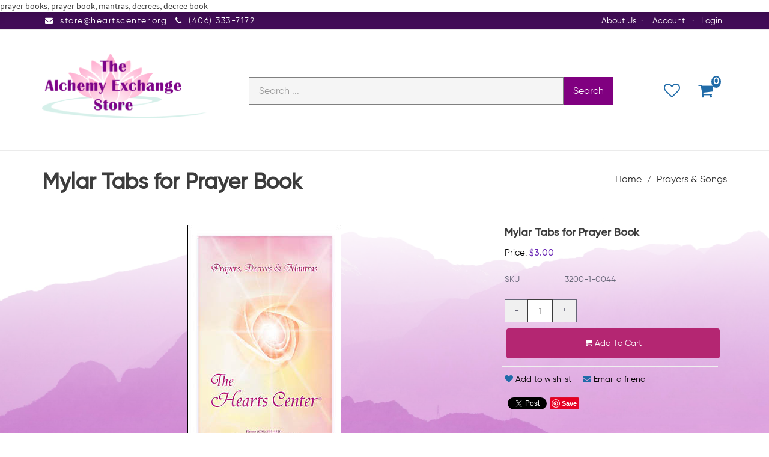

--- FILE ---
content_type: text/html; charset=utf-8
request_url: https://store.heartscenter.org/Prayers-Songs-/Mylar-Tabs-for-Prayer-Book?
body_size: 12380
content:

<!DOCTYPE html>

<html>
<head>
    
    

    
    
<script async src='https://www.googletagmanager.com/gtag/js?id=G-T3VQ4QDX4H'></script>
<script>
window.dataLayer = window.dataLayer || [];
function gtag() { dataLayer.push(arguments); }
gtag('js', new Date());
gtag('config', 'G-T3VQ4QDX4H');
</script>



    
    <link rel="canonical" href="https://store.heartscenter.org/Prayers-Songs-/Mylar-Tabs-for-Prayer-Book" />

    <meta name="viewport" content="width=device-width" />
    <title>Mylar Tabs for Prayer Book</title>

    
    <link href="/style/app?v=REDdGd7EngL3tIpzTNKEUF8appi-gOlkaqa9x2R1e7s1" rel="stylesheet"/>


    
    <link href="/Themes/TheHeartsCenter/Content/favicon.ico" rel="icon" type="image/x-icon" />

<link href="/Themes/TheHeartsCenter/Content/CSS?v=7_yorbh-FC0G18OWokV_K6vqK5RGGNZg7nrVDnceYBI1" rel="stylesheet"/>



    
    
    
    <!-- all required styles includes by current page -->
<link href="/scripts/fancybox/jquery.fancybox.css" rel="stylesheet" type="text/css" />

    
    

    <script type="text/javascript">
        var AppPath = ''
    </script>

    
    <script src="/script/app?v=TXn5HL_S1Nkg_3xDi1y-beXwIDOKmbmu-smYUP4XZDs1"></script>


    
    

<script src="/Themes/TheHeartsCenter/JS?v=Nh0WDmrVc55dipLH3vNwRRf02a68ZAw3TVCGu6Uva5E1" defer></script>


    
    

prayer books, prayer book, mantras, decrees, decree book

    
    
    
    <!-- all required script includes by current page -->
<script defer="defer" src="/scripts/fancybox/jquery.fancybox.js" type="text/javascript"></script>
<script defer="defer" src="/scripts/option_picker.js" type="text/javascript"></script>
<script defer="defer" src="/scripts/jquery-easing/jquery.easing.min.js" type="text/javascript"></script>
<script defer="defer" src="/scripts/custom/buy-product-dialog.js" type="text/javascript"></script>
<script defer="defer" src="/scripts/store_header.js" type="text/javascript"></script>
<script defer="defer" src="/scripts/store_menu.js" type="text/javascript"></script>

    
    
</head>
<body>
    
    

    <div id="scrolltop" class=" hidden-xs"><i class="fa fa-angle-up"></i></div>
    <div>
        <div id="page-wrapper">
            <div class="row">
    <div class="column col-md-12 col-sm-12 col-xs-12">
        <!--WIDGET-ZONE-->
        <div>

    <div class="board-wrapper">
<div class="top-header hidden-xs">
    <div class="container">
        <div class="row" id="">
            <div class="column col-xs-12 col-sm-12 col-md-12" id="custom-header-top-center">
                <!--WIDGET-ZONE--><div class="">
    <div class="html-content-item">
<ul class="list-inline contacts">
                    <li><i class="fa fa-envelope"></i> store@heartscenter.org</li>
                    <li><i class="fa fa-phone"></i> (406) 333-7172</li>
                </ul>
    </div>


    <div class="widget-wrapper">

<div id="header-navigation-links">
    <ul class="list-inline links">
            <li class="admin"><a href="/about-us">About Us</a></li><span>&middot;&nbsp;</span>
            <!--<span>&middot;&nbsp;</span><li class="admin"><a href="/ContactUs">Contact Us</a></li><span>&nbsp;|</span>-->
		
		<!-- HIDE WISHLIST -->
        <!--            <li class="wishlist">
                <a href="/Members/MyWishlist">
                    <i></i>Wishlist
                </a>
            </li>
-->
        <li class="acct"><a href="/Members/MyOrders">
            Account</a></li>    
            <span>&middot;&nbsp;</span><li class="login"><a href="/Login">Login</a></li>
            </ul>

</div>

    </div>

</div><!--/WIDGET-ZONE-->
            </div>
            
        </div>
    </div>
</div>


<div class="row no-side-margin" id="custom-header-main-wrap"><div class="column col-sm-12 col-xs-12 col-md-12" id="custom-store-menu-nav"><!--WIDGET-ZONE--><div class=""></div><!--/WIDGET-ZONE--></div>
    
        <div class="column no-side-padding col-md-12 col-sm-12 col-xs-12" id="custom-header-main"><!--gm-editable-region-->
        <header id="store-header-compact" class="navbar navbar-default navbar-static-top" data-store-editing-enabled="False">
            <div class="container">
                <!--WIDGET-ZONE--><div id="custom-header-center" class="">

    <div class="widget-wrapper">


<div id="store-logo-container" class="navbar-header">
    <div id="storeLogo" class="storeLogo hidden-xs">
        <a href="/">
            <img src="/Themes/TheHeartsCenter/content/images/logo.png" class="img-responsive" alt="The Hearts Center Logo" width="1133" height="443" />
        </a>
    </div> 
    <div class="store-logo-sm">
        <a class="visible-xs pull-right navbar-brand" href="javascript:void(0);" class="icon" onclick="mobilemenuAppear()" style="z-index: 300;">
					<i class="fa fa-bars"></i>
		</a>	
        <a id="able-span" href="/" class="visible-xs navbar-brand"><img src="/Themes/TheHeartsCenter/content/images/mobilelogo.png" alt="The Hearts Center Mobile Logo" width="169" height="45" /></a>
        <button type="button" class="navbar-toggle" data-toggle="collapse" data-target=".navbar-collapse"><i class="fa fa-bars"></i></button>
        <a class="visible-xs pull-right navbar-brand" id="mobile-search-icon" style="margin-right: 10px;"><i class="fa fa-search m-t-n-xs"></i></a>
        <a class="visible-xs pull-right navbar-brand" href="/Checkout/Basket" style="display: none !important;" >
            <span class="p1 fa-1x" data-count="0">
                <i class="fa fa-shopping-cart m-t-n-xs"></i>
            </span>
        </a>
             			
    </div>
</div>

    </div>



    <div class="widget-wrapper hidden-xs">
<form action="/Webpage/StoreSearch" class="m-t-lg" id="search-form" method="post"><input data-val="true" data-val-number="The field MinimumLength must be a number." id="MinimumLength" name="MinimumLength" type="hidden" value="1" />    <div class="input-group input-group-lg ui-search">
        <input class="form-control search-phrase search-phrase-url" data-url="/Webpage/Suggest" data-val="true" data-val-searchkeyword="Search keyword must be at least 1 characters in length excluding spaces and wildcards." data-val-searchkeyword-allowwildcardsinstart="False" data-val-searchkeyword-keywordrequired="True" data-val-searchkeyword-minimumlength="1" id="Keywords" name="Keywords" placeholder="Search ..." type="text" value="" />
        <span class="input-group-btn">
            <button class="btn btn-primary" type="submit">Search</button>
        </span>
    </div>
<span class="field-validation-valid" data-valmsg-for="Keywords" data-valmsg-replace="true"></span></form>


    </div>



    <div class="widget-wrapper">

<div id="store-menu" class="store-menu" data-menu="Light">
    <div class="navbar-collapse collapse">
        <ul class="nav navbar-nav navbar-right">
			<!--HIDE ACCOUNT FROM MINI MENU-->
            <!--<li class="visible-xs"><a href="~/Members" class="tab"><i class="acct"></i>Account</a></li>-->
            <!-- HIDE HOME BUTTON -->
            <!--<li class="hidden-xs"><a href="/" class="tab">Home</a></li>-->
            <!-- Hide MEGAMENU -->
            <!--<li class="dropdown megamenu custom-mobile-menu">
                <a href="#" class="dropdown-toggle" data-toggle="dropdown" data-hover="dropdown" data-delay="300" data-close-others="true">Browse Store</a>
                <ul class="dropdown-menu">
                        <li class='col-md-2' ><ul class='list-unstyled'><li class='title'><a href='/Soul-Raising-Sessions'>Soul-Raising Sessions</a><li class='dropdown-submenu'><a href='/Soul-Raising-Sessions/Soul-Raising-Sessions-by-Meta-and-Hilarion'>Soul-Raising Sessions with  Meta and Hilarion</a></li><li class='dropdown-submenu'><a href='/Soul-Raising-Sessions/Violet-Fire-Acceleration-Session-with-Saint-Germain'>Violet Fire Acceleration Session with Saint Germain</a></li><li class='dropdown-submenu'><a href='/Soul-Raising-Sessions/Archangel-Michael-Soul-Raising-Sessions'>Archangel Michael Soul-Raising Sessions</a></li><li class='dropdown-submenu'><a href='/Soul-Raising-Sessions/Family-Healing-Sessions-with-Mother-Mary'>Family Healing Sessions with Mother Mary</a></li><li class='dropdown-submenu'><a href='/Soul-Raising-Sessions/Jesus-Special-Sessions'>Jesus' Special Sessions</a></li><li class='dropdown-submenu'><a href='/Soul-Raising-Sessions/Keys-for-Your-Ascension-Session-with-Serapis-Bey'>Keys for Your Ascension Session with Serapis Bey</a></li><li class='dropdown-submenu'><a href='/Soul-Raising-Sessions/Radical-Forgiveness-Session-with-Kuan-Yin'>Radical Forgiveness Session with Kuan Yin</a></li><li class='dropdown-submenu'><a href='/Soul-Raising-Sessions/Resolving-Personal-Psychology-Session-with-Kuthumi'>Resolving Personal Psychology Session with Kuthumi</a></li><li class='dropdown-submenu'><a href='/Soul-Raising-Sessions/Soul-Raising-Sessions-with-David-Christopher-Lewis'>Soul-Raising Sessions with David Christopher Lewis</a></li><li class='dropdown-submenu'><a href='/Soul-Raising-Sessions/Discipleship-Sessions-with-El-Morya'>Discipleship Sessions with El Morya</a></li><li class='dropdown-submenu'><a href='/Soul-Raising-Sessions/Sanat-Kumara-Sessions'>Sanat Kumara Sessions</a></li></li></ul></li><li class='col-md-2' ><ul class='list-unstyled'><li class='title'><a href='/Art'>Art</a><li class='dropdown-submenu'><a href='/Art/David-Keil-Images'>David Keil Images</a></li><li class='dropdown-submenu'><a href='/Art/Hidden-Artwork'>Hidden Artwork</a></li></li></ul></li><li class='col-md-2' ><ul class='list-unstyled'><li class='title'><a href='/Audio'>Audio</a></li></ul></li><li class='col-md-2' ><ul class='list-unstyled'><li class='title'><a href='/Audio-Books'>Audio Books</a></li></ul></li><li class='col-md-2' ><ul class='list-unstyled'><li class='title'><a href='/Health-and-Body-Care'>Health and Body Care</a></li></ul></li><li class='col-md-2' ><ul class='list-unstyled'><li class='title'><a href='/Books'>Books</a><li class='dropdown-submenu'><a href='/Books/Children-Familiies'>Children & Familiies</a></li><li class='dropdown-submenu'><a href='/Books/Angels'>Angels</a></li><li class='dropdown-submenu'><a href='/Books/Astrology'>Astrology</a></li><li class='dropdown-submenu'><a href='/Books/Biographies'>Biographies</a></li><li class='dropdown-submenu'><a href='/Books/Near-Death-Life-After-Death'>Near Death, Life After Death</a></li><li class='dropdown-submenu'><a href='/Books/Hearts-Center-Publications'>Hearts Center Publications</a></li><li class='dropdown-submenu'><a href='/Books/Light-Solar-Healing'>Light & Solar Healing</a></li><li class='dropdown-submenu'><a href='/Books/Libros-en-espa%c3%b1ol'>Libros en español</a></li><li class='dropdown-submenu'><a href='/Books/Permaculture-Gardening'>Permaculture & Gardening</a></li><li class='dropdown-submenu'><a href='/Books/Peter-Deunov'>Peter Deunov</a></li><li class='dropdown-submenu'><a href='/Books/Prosveta-Omraam-Mikha%c3%abl-A%c3%afvanhov-'>Prosveta - Omraam Mikhaël Aïvanhov </a></li><li class='dropdown-submenu'><a href='/Books/Ringing-Cedars-of-Russia-Series'>Ringing Cedars of Russia Series</a></li><li class='dropdown-submenu'><a href='/Books/Spiritual-Classics'>Spiritual Classics</a></li></li></ul></li></li></li></li></li></li></li></li></li></li></li></li></li></li></li></li></li></li></li></li></li></li></li></li></li></li>
                </ul>
            </li>-->
			<!-- HIDE PRODUCT FINDER & CONTACT US-->
			<!--
            <li class="hidden-sm"><a href="/Search" class="tab"><i class="finder"></i>Product Finder</a></li>
            <li><a href="~/ContactUs" class="tab"><i class="contact"></i>Contact Us</a></li> -->
           <li class="navbar-cart">
                <a data-text="Wishlist"  href="/Checkout/Basket">
                    <span  class="p1 fa-1x">
                        <i class="p3 fa fa-heart-o"></i>
                    </span>
                </a>
            </li> 				
            <li class="navbar-cart">
                <a data-text="View Cart" href="/Checkout/Basket">
                    <span class="p1 fa-1x" data-count="0">
                        <i class="p3 fa fa-shopping-cart"></i>
                    </span>
                </a>
            </li> 
 
			
		
			<!--CUSTOM LINK FOR WISHLIST-->
			<!--HIDE MAGNIFYING GLASS (SEARCH) -->
            <!--<li class="dropdown navbar-search hidden-xs">
                <a href="#" class="dropdown-toggle" data-toggle="dropdown"><i class="fa fa-search"></i></a>
                <ul class="dropdown-menu">
                    <li>
                        <form action="/Webpage/StoreSearch" class="m-t-lg" id="search-form" method="post"><input data-val="true" data-val-number="The field MinimumLength must be a number." id="MinimumLength" name="MinimumLength" type="hidden" value="1" />    <div class="input-group input-group-lg ui-search">
        <input class="form-control search-phrase search-phrase-url" data-url="/Webpage/Suggest" data-val="true" data-val-searchkeyword="Search keyword must be at least 1 characters in length excluding spaces and wildcards." data-val-searchkeyword-allowwildcardsinstart="False" data-val-searchkeyword-keywordrequired="True" data-val-searchkeyword-minimumlength="1" id="Keywords" name="Keywords" placeholder="Search ..." type="text" value="" />
        <span class="input-group-btn">
            <button class="btn btn-primary" type="submit">Search</button>
        </span>
    </div>
<span class="field-validation-valid" data-valmsg-for="Keywords" data-valmsg-replace="true"></span></form>


                    </li>
                </ul>
            </li>-->
			<!-- HIDING THIS TOO -->
			<!--
                <li class="visible-xs"><a href="/Login" class="tab">Login</a></li>
            			-->
        </ul>
    </div>
</div>
<div id="mobile-search-field">
    <form action="/Webpage/StoreSearch" id="search-mobile-form" method="post"><div class="ui-search-mobile">
    <input class="form-control search-phrase-mobile search-phrase-url" data-url="/Webpage/Suggest" data-val="true" data-val-searchkeyword="Search keyword must be at least 1 characters in length excluding spaces and wildcards." data-val-searchkeyword-allowwildcardsinstart="False" data-val-searchkeyword-keywordrequired="True" data-val-searchkeyword-minimumlength="1" id="Keywords" name="Keywords" placeholder="Search ..." type="text" value="" />
    <span class="field-validation-valid" data-valmsg-for="Keywords" data-valmsg-replace="true"></span>
    <input data-val="true" data-val-number="The field MinimumLength must be a number." id="MinimumLength" name="MinimumLength" type="hidden" value="1" />
</div>
</form>


</div>
    </div>

</div><!--/WIDGET-ZONE-->
            </div>
        </header>
    <!--/gm-editable-region-->
    </div>
</div>
<div class="row no-side-margin" id="">
    <div class="column no-side-padding col-md-12 col-sm-12 col-xs-12" id="custom-header-footer">
    <!--WIDGET-ZONE--><div class="">

    <div class="widget-wrapper">

<div id="basket-notifier-container">
    <div id="basket-notification-panel">
        <div id="basket-notifier" class="basket-notify-wrapper" style="display:none;">
            
        </div>
    </div>
    <script>
        $(function () {
            var allowDisplay = 'True' === "True";
            if (allowDisplay) {
                $.ajax({
                    url: AppPath + "/Checkout/_ItemAddedNotify",
                    type: "GET",
                    data: { allowDisplay: allowDisplay },
                }).done(function (data) {
                    if (data.hideNotifier) {
                        $("#basket-notifier").hide();
                    }
                    else {
                        $("#basket-notifier").html(data);
                        $("#basket-notifier").slideDown();
                        if ($(window).scrollTop() > 100) {
                            $('.basket-notify-wrapper').css('top', '0');
                        }
                    }
                }).fail(function (err) {
                    console.log(err);
                });
            }
        });
    </script>
</div>
    </div>

</div><!--/WIDGET-ZONE-->
    </div>
</div>

    </div>
</div>
        <!--/WIDGET-ZONE-->
    </div>
</div>
<div class="row breadcrumb-wrapper">
    <div class="container">
        <div class="layout-row">
            <div class="column p-t-sm col-md-6"><!--WIDGET-ZONE--><div>

    <div class="widget-wrapper">
<h1><span>Mylar Tabs for Prayer Book</span></h1>

    </div>

</div><!--/WIDGET-ZONE--></div>
            <div class="column col-md-6"><!--WIDGET-ZONE--><div>

    <div class="widget-wrapper">
<ol class="breadcrumb">
    <li><a href="/">Home</a></li>
            <li><a href="/Prayers-Songs-">Prayers &amp; Songs </a></li>
</ol>
    </div>

</div><!--/WIDGET-ZONE--></div>
        </div>
    </div>
</div>
<div class="container">
    <div class="row content">
        <div class="column col-md-12 main-content"><!--CONTENT-ZONE--><div>

<article class="product-item product-single">
    <div class="row">
        <div class="column col-md-8 col-xs-6 col-sm-6">
            <!--WIDGET-ZONE--><div>

    <div class="widget-wrapper">


<div class="product-carousel-wrapper">
        <div class="product-carousel">
                <a id="ProductImageUrl" class="fancybox-thumbs" data-fancybox-group="thumb" rel="rel" href="/Assets/images/BOOKimg/prayerbook400.jpg" title="">
                    <img alt="Mylar Tabs for Prayer Book" class="productImage img-responsive" id="miImage" src="/GetImage.ashx?Path=%7e%2fAssets%2fimages%2fBOOKimg%2fprayerbook400.jpg&amp;maintainAspectRatio=true" title="Mylar Tabs for Prayer Book" />
                </a>
        </div>
    

</div>


    </div>

</div><!--/WIDGET-ZONE-->
        </div>
        <div class="column col-md-4 col-xs-6 col-sm-6">
            <div class="product-body"><!--WIDGET-ZONE--><div>

    <div class="widget-wrapper">

    </div>



    <div class="widget-wrapper">

<div id="buyProductDialogWidget">
<form action="/Product/BuyProductDialog/559" data-ajax="true" data-ajax-complete="onBuyProductDialogComplete" data-ajax-method="POST" data-ajax-success="onBuyProductDialogSuccess" id="buy-product-dialog-form" method="post">        <button id="HDN_SUBMIT" type="submit" style="display:none;"></button>
<input id="ProductId" name="ProductId" type="hidden" value="559" /><input id="Parameters_ShowGTIN" name="Parameters.ShowGTIN" type="hidden" value="False" /><input id="Parameters_ShowPartNumber" name="Parameters.ShowPartNumber" type="hidden" value="False" /><input id="Parameters_ShowPrice" name="Parameters.ShowPrice" type="hidden" value="True" /><input id="Parameters_ShowProductReviews" name="Parameters.ShowProductReviews" type="hidden" value="True" /><input id="Parameters_ShowSku" name="Parameters.ShowSku" type="hidden" value="True" /><input id="Parameters_ShowSubscription" name="Parameters.ShowSubscription" type="hidden" value="True" /><input data-val="true" data-val-number="The field ProductId must be a number." id="Parameters_ProductId" name="Parameters.ProductId" type="hidden" value="559" /><input id="ProductVariantImageUrl" name="ProductVariantImageUrl" type="hidden" value="" /><input id="ProductVariantOriginalImageUrl" name="ProductVariantOriginalImageUrl" type="hidden" value="" />        <h3><span>Mylar Tabs for Prayer Book</span></h3>
<span>
            <span>
                
                <div class="price">
                    <span>Price:</span>
                    <span class="baseprice">$3.00</span> <span></span>
                </div>

            </span>
</span>
        <ul class="list-unstyled product-info">
                <li><span>SKU</span><span>3200-1-0044</span></li>
                        
        </ul>
<div class="validation-summary-valid" data-valmsg-summary="true"><ul><li style="display:none"></li>
</ul></div>    <div>
            <div class="m-b-xs">
                <span class="alert-success">
                     
                </span>
            </div>

    </div>
    <div cls="col-md-3 col-sm-4">
        <div class="product-form clearfix">
                <div id="buy-product-quantity-box" class="row row-no-padding quantity">
                    <span class="product-quantity" data-min="1" data-max="1000">
                        <a class="btn btn-default" id="modal-qty-minus">-</a>
                        <input class="form-control resize-field text-box single-line" data-val="true" data-val-number="The field Quantity must be a number." id="modal-qty" name="Quantity" type="text" value="1" />
                        <a class="btn btn-default" id="modal-qty-plus">+</a>
                    </span>
                </div>
            <div class="btn-addtocart">
                <input id="addToCart" name="addToCart" type="hidden" value="" />
                <input id="addToWishlist" name="addToWishlist" type="hidden" value="" />
                    <button onclick="$('#addToCart').val('addToCart')" type="submit" class="btn btn-primary btn-block"><i class="fa fa-shopping-cart"></i> Add to cart</button>
            </div>

        </div>
    </div>
</form>
    <script type="application/ld+json">

{
    "@context": "http://schema.org/",
    "@type": "Product",
    "name": "Mylar Tabs for Prayer Book",
    "image": [
    "https://store.heartscenter.org/Assets/images/BOOKimg/prayerbook400.jpg"
    ],
    "url": "https://store.heartscenter.org/Prayers-Songs-/Mylar-Tabs-for-Prayer-Book",
    "description": "&lt;h3&gt;Colored Mylar tab dividers for the&amp;nbsp;&lt;strong&gt; Prayers, Decrees and Mantras book&lt;/strong&gt;&lt;/h3&gt;&lt;p&gt;&amp;nbsp;&amp;nbsp;&lt;/p&gt;&lt;br /&gt;",
    "mpn": "",
    "sku":"3200-1-0044",
    "gtin13" : "made label",
    "brand": {
    "@type": "Brand",
    "name": ""
    },
    "color" : "",
    "offers": {
    "url": "https://store.heartscenter.org/Prayers-Songs-/Mylar-Tabs-for-Prayer-Book",
    "@type": "Offer",
    "priceCurrency": "USD",
    "price": "3.00",
    "availability": "https://schema.org/InStock"
    }
}
</script>
</div>

    </div>



    <div class="widget-wrapper">
<div id="ProductWishandEmail">
    <ul class="list-inline product-links">
            <li><a onclick="$('#addToWishlist').val('addToWishlist'); $('#buy-product-dialog-form').submit();" class="m-r-lg"><i class="fa fa-heart m-r-xs"></i>Add to wishlist</a></li>
        <li>
            <a data-ajax="true" data-ajax-loading="#productwishandemail-loader" data-ajax-method="GET" data-ajax-mode="replace" data-ajax-success="DisplayDialog(&#39;product-tell-a-friend&#39;)" data-ajax-update="#modal-container" href="/Product/ProductTellAFriend?productId=559"><i class='fa fa-envelope m-r-xs'></i>Email a friend<img alt="loading" class="text-center" id="productwishandemail-loader" src="/Content/ajax-loader-small.gif" style="display:none" /></a>
        </li>
    </ul>
</div>
<div id="modal-container">
    
</div>
    </div>



    <div class="widget-wrapper">
<div id="SocialMediaLinksDialogContainer">
    <div class="widget widget-social-media-links">
            <div id="fb-root"></div>
            <script async defer crossorigin="anonymous" src="https://connect.facebook.net/en_US/sdk.js#xfbml=1&version=v20.0" nonce="FbNonce"></script>
            <div class="fb-share-button" data-href="https://store.heartscenter.org/Prayers-Songs-/Mylar-Tabs-for-Prayer-Book" data-layout="button" data-size="small"></div>
                    <div class="m-l-md">
                <a href="https://twitter.com/share" class="twitter-share-button">Tweet</a>
            </div>
            <script type="text/javascript" defer="defer">!function (d, s, id) { var js, fjs = d.getElementsByTagName(s)[0]; if (!d.getElementById(id)) { js = d.createElement(s); js.id = id; js.src = "//platform.twitter.com/widgets.js"; fjs.parentNode.insertBefore(js, fjs); } }(document, "script", "twitter-wjs");</script>
                    <div class="m-l-md">
                <a data-pin-do="buttonPin" href="http://pinterest.com/pin/create/button/?url=https%3a%2f%2fstore.heartscenter.org%2fPrayers-Songs-%2fMylar-Tabs-for-Prayer-Book&amp;media=https%3a%2f%2fstore.heartscenter.org%2fAssets%2fimages%2fBOOKimg%2fprayerbook400.jpg&amp;description=Mylar+Tabs+for+Prayer+Book"></a>
            </div>
            <script type="text/javascript" src="https://assets.pinterest.com/js/pinit.js" defer="defer"></script>
    </div>
</div>
    </div>



    <div class="widget-wrapper">

    </div>

</div><!--/WIDGET-ZONE--></div>
        </div>
    </div>
</article>
<div class="row">
    <div class="column col-md-12 col-xs-12 col-sm-12">
        <!--WIDGET-ZONE--><div>

    <div class="widget-wrapper">

<div id="tabs" class="tabs product-tabs">
    <ul class="nav nav-tabs" role="tablist">
        <li id="descTab" class="active">
            <a href="#descPane" role="tab" data-toggle="tab" aria-controls="description" aria-expanded="false">Description</a>
        </li>
                            <li id="moreItemsTab">
                <a href="#moreItemsPane" role="tab" data-toggle="tab" aria-controls="also-in" aria-expanded="true">Also in Category</a>
            </li>
    </ul>
    <div class="tab-content">
        <div role="tabpanel" class="tab-pane active in" id="descPane">

<div id="product-description" class="row p-t-lg">
        <div class="col-md-12">
            <div class="">

                    <div class="html-content-item">
                        <div class="description-wrapper">
<h3>Colored Mylar tab dividers for the&nbsp;<strong> Prayers, Decrees and Mantras book</strong></h3><p>&nbsp;&nbsp;</p><br />
                        </div>
                    </div>
            </div>
        </div>
    </div>



        </div>
                            <div id="moreItemsPane" class="tab-pane" role="tabpanel">
    <div id="more-category-items" class="row">
        <div class="col-md-12">
            <div class="more-category-items ">
                <div class="row grid" id="products">

                        <div class="col-xs-6 col-sm-4 col-md-3">
                            

<article class="product-item product-item-display p-t-md">
    <div class="row row-no-padding">
        <div class="col-sm-3">
            <div class="product-overlay">
                <div class="product-mask"></div>
                <a href="/Prayers-Songs-/Three-Ring-View-Binder-1" class="product-permalink"></a>
<img alt="Three Ring View Binder 1&quot;" class="img-responsive product-img-center" src="/Assets/images/MIscItems/Binder1_image.jpg" title="Three Ring View Binder 1&quot;" />                            </div>
        </div>
        <div class="col-sm-9">
            <div class="product-body">
                    <h3><a href="/Prayers-Songs-/Three-Ring-View-Binder-1">Three Ring View Binder 1&quot;</a></h3>
                                                                    <div class="sku">
                        3200-0-0022
                    </div>
                                                        <span class="price">
            <ins>
                <ins><span class='amount'>$9.00</span></ins>
            </ins>
        </span>
            <span class="price">
                
            </span>
                
<div class="buttons">
        <button class="btn-add-to-cart btn btn-primary btn-sm" data-productid="574"><i class='fa fa-shopping-cart'></i> Add To Cart</button>
</div>            </div>
        </div>
    </div>
</article>    

                        </div>
                        <div class="col-xs-6 col-sm-4 col-md-3">
                            

<article class="product-item product-item-display p-t-md">
    <div class="row row-no-padding">
        <div class="col-sm-3">
            <div class="product-overlay">
                <div class="product-mask"></div>
                <a href="/Prayers-Songs-/Rosario-de-la-Misericordia-de-Kuan-Yin-eBook" class="product-permalink"></a>
<img alt="Cover Page of the Kuan Yin&#39;s Rosary of Mercy - Spanish" class="img-responsive product-img-center" src="/Assets/ProductImages/sp_KYR_240.jpg" title="Cover Page of the Kuan Yin&#39;s Rosary of Mercy - Spanish" />                            </div>
        </div>
        <div class="col-sm-9">
            <div class="product-body">
                    <h3><a href="/Prayers-Songs-/Rosario-de-la-Misericordia-de-Kuan-Yin-eBook">Rosario de la Misericordia de Kuan Yin  eBook</a></h3>
                                                                    <div class="sku">
                        3200-1-0042
                    </div>
                                                        <span class="price">
            <ins>
                <ins><span class='amount'>$5.00</span></ins>
            </ins>
        </span>
            <span class="price">
                
            </span>
                
<div class="buttons">
        <button class="btn-add-to-cart btn btn-primary btn-sm" data-productid="444"><i class='fa fa-shopping-cart'></i> Add To Cart</button>
</div>            </div>
        </div>
    </div>
</article>    

                        </div>
                        <div class="col-xs-6 col-sm-4 col-md-3">
                            

<article class="product-item product-item-display p-t-md">
    <div class="row row-no-padding">
        <div class="col-sm-3">
            <div class="product-overlay">
                <div class="product-mask"></div>
                <a href="/Prayers-Songs-/Kuan-Yins-Rosary-of-Mercy-eBook" class="product-permalink"></a>
<img alt="Cover Page of the Kuan Yin&#39;s Rosary of Mercy" class="img-responsive product-img-center" src="/Assets/ProductImages/KuanYinRosary155x240.jpg" title="Cover Page of the Kuan Yin&#39;s Rosary of Mercy" />                            </div>
        </div>
        <div class="col-sm-9">
            <div class="product-body">
                    <h3><a href="/Prayers-Songs-/Kuan-Yins-Rosary-of-Mercy-eBook">Kuan Yin&#39;s Rosary of Mercy eBook</a></h3>
                                                                    <div class="sku">
                        3200-1-0041
                    </div>
                                                        <span class="price">
            <ins>
                <ins><span class='amount'>$5.00</span></ins>
            </ins>
        </span>
            <span class="price">
                
            </span>
                
<div class="buttons">
        <button class="btn-add-to-cart btn btn-primary btn-sm" data-productid="443"><i class='fa fa-shopping-cart'></i> Add To Cart</button>
</div>            </div>
        </div>
    </div>
</article>    

                        </div>
                        <div class="col-xs-6 col-sm-4 col-md-3">
                            

<article class="product-item product-item-display p-t-md">
    <div class="row row-no-padding">
        <div class="col-sm-3">
            <div class="product-overlay">
                <div class="product-mask"></div>
                <a href="/Prayers-Songs-/Three-Ring-View-Binder-1-12" class="product-permalink"></a>
<img alt="Three Ring View Binder 1-1/2&quot;" class="img-responsive product-img-center" src="/Assets/images/MIscItems/Binder1_image.jpg" title="Three Ring View Binder 1-1/2&quot;" />                            </div>
        </div>
        <div class="col-sm-9">
            <div class="product-body">
                    <h3><a href="/Prayers-Songs-/Three-Ring-View-Binder-1-12">Three Ring View Binder 1-1/2&quot;</a></h3>
                                                                    <div class="sku">
                        3200-0-0023
                    </div>
                                                        <span class="price">
            <ins>
                <ins><span class='amount'>$10.00</span></ins>
            </ins>
        </span>
            <span class="price">
                
            </span>
                
<div class="buttons">
        <button class="btn-add-to-cart btn btn-primary btn-sm" data-productid="575"><i class='fa fa-shopping-cart'></i> Add To Cart</button>
</div>            </div>
        </div>
    </div>
</article>    

                        </div>
                </div>

            </div>
        </div>
    </div>

            </div>
    </div>
</div>

    </div>



    <div class="widget-wrapper">

    </div>

</div><!--/WIDGET-ZONE-->
    </div>
</div>
</div><!--/CONTENT-ZONE--></div>
    </div>
</div>
<div class="row">
    <div class="column col-md-12 col-sm-12 col-xs-12">
        <!--WIDGET-ZONE-->
        <div>

    <div class="board-wrapper">
<footer class="navbar navbar-default">
    <div class="container">
        <div class="row">
            <div class="column col-md-12 col-sm-12 col-xs-12">
                <!--WIDGET-ZONE-->
                <div style="" class="">
    <div class="html-content-item">
<div class="row">
    <div class="col-sm-4 col-xs-6">
        <div class="footer-widget footer-widget-contacts">
            <div class="headline">
                <a href="/contactus"><h4>CONTACT US</h4></a>
            </div>
            <ul class="list-unstyled">
                <li><i class="fa fa-envelope"></i> store@heartscenter.org</li>
                <li><i class="fa fa-phone"></i> (406) 333-7172</li>
                <!--<li class="social">
                    <a href="https://www.facebook.com/heartsblazing/"><i class="fa fa-facebook"></i></a>
                    <a href="#"><i class="fa fa-twitter"></i></a>
                    <a href="https://www.instagram.com/heartscenter/?hl=en"><i class="fa fa-instagram"></i></a>
                    <a href="#"><i class="fa fa-linkedin"></i></a>
                    <a href="#"><i class="fa fa-tumblr"></i></a>
                -->
            </ul>
        </div>
    </div>
    <div class="col-sm-4 col-xs-6">
        <div class="footer-widget footer-widget-links">
            <div class="headline">
                <h4>INFORMATION</h4>
            </div>
            <ul class="list-unstyled">
                <li><a href="/about-us" class="about-us">About Us</a></li>
                <li style="display: none;"><a href="#" class="shipping-info">Shipping Info</a></li>
                <li style="display: none;"><a href="#" class="privacy-policy">Privacy Policy</a></li>
                <li style="display: none;"><a href="#" class="terms">Terms and Conditions</a></li>
            </ul>
        </div>
    </div>
    <div class="col-sm-4 col-xs-6">
        <div class="footer-widget footer-widget-facebook">
            <div class="headline">
                <h4>MY ACCOUNT</h4>
            </div>
            <ul class="list-unstyled">
                <li>

    <div class="widget-wrapper">
    <a href="/Members/MyOrders" class="login">Login to Account</a>

    </div>

</li>
                <li><a href="/Members/MyOrders">My Orders</a></li>
                <li><a href="/Members/MyWishlist">My Wishlist</a></li>
                <!--<li><a href="/ContactUs">Contact Us</a></li>-->
            </ul>
        </div>
    </div>
</div>
    </div>
</div>
                <!--/WIDGET-ZONE-->
            </div>
        </div>
        <div class="row">
            <div class="column col-md-12 col-sm-12 col-xs-12">
                <!--WIDGET-ZONE-->
                <div>
    <div class="html-content-item">
<div class="footer-bottom">
            <div class="row">
                <div class="col-sm-6">
                    <p class="copyright">
                        <a href="https://www.heartscenter.org" target="_blank" rel="noopener">© The Hearts Center Community 2023. All rights reserved.</a><p style="color: #616161; font-weight: 500; font-size: 12px;">All proceeds from products and services are used to support The Hearts Center Community as a 508(c)(1)(a) non-profit charitable organization.</p>
                    </p>
                </div>
                <div class="col-sm-6">
                    <ul class="list-inline payment-methods">
                        <li><i class="fa fa-cc-amex"></i><br></li>
                        <!--<li><i class="fa fa-cc-diners-club"></i><br></li>-->
                        <li><i class="fa fa-cc-discover"></i><br></li>
                        <!--<li><i class="fa fa-cc-jcb"></i><br></li>-->
                        <li><i class="fa fa-cc-mastercard"></i><br></li>
                        <!--<li><i class="fa fa-cc-paypal"></i><br></li>-->
                        <li><i class="fa fa-cc-visa"></i><br></li>
                    </ul>
                </div>
            </div>
        </div>
                
<div id="mobilemenu">
	<ul style="padding: 0;">
		<li><a href="/Members">Account/Login</a></li>
		<li><a href="/Checkout/Basket">Shopping Cart</a></li>
		<li><a href="/Members/MyWishlist">Wishlist</a></li>		
		<li><a href="/About-Us">About Us</a></li>
		<li style="border: none; display: flex; justify-content: center; margin-top: 15px"><a href="#" style="pointer-events: none; font-size: 2.4em; font-family: Svarga;">Categories</a></li>
		<li><a href="/Soul-Raising-Sessions">Soul Raising Sessions</a></li>
		<li><a href="/Art">Art</a></li>
		<li><a href="/Audio">Audio</a></li>
		<li><a href="/Health-and-Body-Care">Health & Body Care</a></li>
		<li><a href="/Books">Books</a></li>
		<li><a href="/Donations">Donations</a></li>
		<li><a href="/Ebooks">Ebooks</a></li>
		<li><a href="/Essential-Oils">Essential Oils</a></li>
		<li><a href="/Events">Events</a></li>
		<li><a href="/Gems-and-Minerals">Gems & Minerals</a></li>
		<li><a href="/Gia-Wellness-Products">Gia Wellness Products</a></li>
		<li><a href="/Gift-Certificates">Gift Certificates</a></li>
		<li><a href="/Gifts">Gifts</a></li>
		<li><a href="/Jewelry-and-Rosaries">Jewelry and Rosaries</a></li>
		<li><a href="/Meru-Learning-Centers">Meru Learning Centers</a></li>
		<li><a href="/Meru-University">Meru University</a></li>
		<li><a href="/Music">Music</a></li>
		<li><a href="/Orgonites.aspx">Orgonites</a></li>
		<li><a href="/Prayers-Songs-">Prayers & Songs</a></li>
		<li><a href="/Quantum-Biofeedback-Sessions">Quantum Biofeedback Sessions</a></li>
		<li><a href="/Recommended-Books-Amazon">Recommended Books @ Amazon</a></li>
		<li><a href="/Rosaries">Rosaries</a></li>
		<li><a href="/Singing-Bowls">Singing Bowls</a></li>
		<li><a href="/Statuary">Statuary</a></li>
		<li><a href="/Video">Video</a></li>
		<li><a href="/Digital-Downloads">Digital Downloads</a></li>
		<li><a href="/Wholesale">Wholesale</a></li>
		<li><a href="/Local-Groups">Local Groups</a></li>


	</ul>								
</div>

<style>
	#mobilemenu {
		position: fixed;
		top: 80px;
		left: 0;
		height: 100%;
		width: 100%;
		padding: 1em 0;
		background-color: #410c56;
		z-index: 200;
		display: none;
		overflow-y: auto;
	}

	#mobilemenu li {
		list-style: none;
		padding: 8px 1.6em;	
		border-bottom: 1px solid rgb(255,255,255,.25);	
	}

	#mobilemenu li a {
		font-size: 1.6em;
		color: white;
	}
</style>
<script type="text/javascript">
  /* Toggle between showing and hiding the navigation menu links when the user clicks on the hamburger menu / bar icon */
function mobilemenuAppear() {
  var x = document.getElementById("mobilemenu");
  if (x.style.display === "block") {
    x.style.display = "none";
  } else {
    x.style.display = "block";
  }
} 
</script>
    </div>
</div>
                <!--/WIDGET-ZONE-->
            </div>
        </div>
        <div class="row">
            <div class="column col-md-12 col-sm-12 col-xs-12">
                <!--WIDGET-ZONE-->
                <div>

    <div class="widget-wrapper">

<script type="text/javascript">
(function(i,s,o,g,r,a,m){i['GoogleAnalyticsObject']=r;i[r]=i[r]||function(){
(i[r].q=i[r].q||[]).push(arguments)},i[r].l=1*new Date();a=s.createElement(o),
m=s.getElementsByTagName(o)[0];a.async=1;a.src=g;m.parentNode.insertBefore(a,m)
})(window,document,'script','//www.google-analytics.com/analytics.js','ga');
ga('create', 'UA-3116399-1', 'auto');
ga('send', 'pageview');
</script>


    </div>

</div>
                <!--/WIDGET-ZONE-->
            </div>
        </div>
    </div>
</footer>

    </div>
</div>
        <!--/WIDGET-ZONE-->
    </div>
</div>

            
            <div id="product-quickview-container"></div>

            <div id="ajax-loader"><img alt="loading" class="text-center" src="/Content/ajax-loader.gif" style="display:none" /></div>
        </div>
    </div>

    
</body>
</html>
